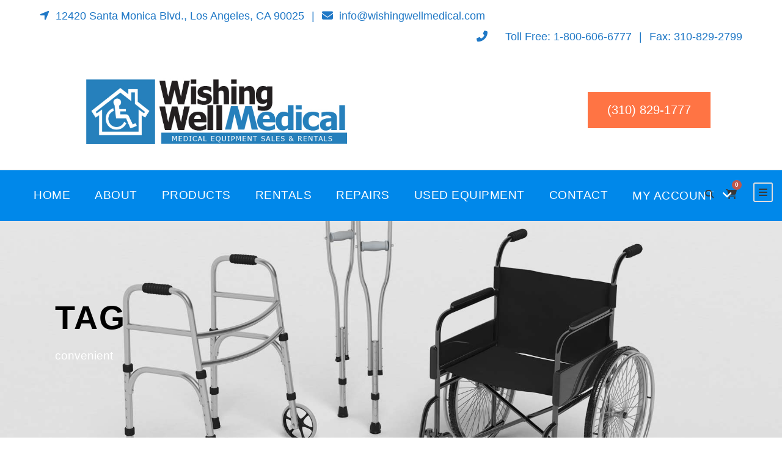

--- FILE ---
content_type: text/html; charset=UTF-8
request_url: http://www.wishingwellmedical.com/product-tag/convenient/
body_size: 10554
content:
<!DOCTYPE html>
<html dir="ltr" lang="en" class="no-js">
<head>
	<meta charset="UTF-8">
	<meta name="viewport" content="width=device-width, initial-scale=1">
	<link rel="profile" href="http://gmpg.org/xfn/11">
	<link rel="pingback" href="http://www.wishingwellmedical.com/xmlrpc.php">
	<title>convenient |</title>

		<!-- All in One SEO Pro 4.8.4.1 - aioseo.com -->
	<meta name="robots" content="max-image-preview:large" />
	<link rel="canonical" href="http://www.wishingwellmedical.com/product-tag/convenient/" />
	<meta name="generator" content="All in One SEO Pro (AIOSEO) 4.8.4.1" />
		<script type="application/ld+json" class="aioseo-schema">
			{"@context":"https:\/\/schema.org","@graph":[{"@type":"BreadcrumbList","@id":"http:\/\/www.wishingwellmedical.com\/product-tag\/convenient\/#breadcrumblist","itemListElement":[{"@type":"ListItem","@id":"http:\/\/www.wishingwellmedical.com#listItem","position":1,"name":"Home","item":"http:\/\/www.wishingwellmedical.com","nextItem":{"@type":"ListItem","@id":"http:\/\/www.wishingwellmedical.com\/shop\/#listItem","name":"Los Angeles Medical Supplies"}},{"@type":"ListItem","@id":"http:\/\/www.wishingwellmedical.com\/shop\/#listItem","position":2,"name":"Los Angeles Medical Supplies","item":"http:\/\/www.wishingwellmedical.com\/shop\/","nextItem":{"@type":"ListItem","@id":"http:\/\/www.wishingwellmedical.com\/product-tag\/convenient\/#listItem","name":"convenient"},"previousItem":{"@type":"ListItem","@id":"http:\/\/www.wishingwellmedical.com#listItem","name":"Home"}},{"@type":"ListItem","@id":"http:\/\/www.wishingwellmedical.com\/product-tag\/convenient\/#listItem","position":3,"name":"convenient","previousItem":{"@type":"ListItem","@id":"http:\/\/www.wishingwellmedical.com\/shop\/#listItem","name":"Los Angeles Medical Supplies"}}]},{"@type":"CollectionPage","@id":"http:\/\/www.wishingwellmedical.com\/product-tag\/convenient\/#collectionpage","url":"http:\/\/www.wishingwellmedical.com\/product-tag\/convenient\/","name":"convenient |","inLanguage":"en","isPartOf":{"@id":"http:\/\/www.wishingwellmedical.com\/#website"},"breadcrumb":{"@id":"http:\/\/www.wishingwellmedical.com\/product-tag\/convenient\/#breadcrumblist"}},{"@type":"Organization","@id":"http:\/\/www.wishingwellmedical.com\/#organization","name":"Wishing Well Products, Inc.","url":"http:\/\/www.wishingwellmedical.com\/","telephone":"+18006066777"},{"@type":"WebSite","@id":"http:\/\/www.wishingwellmedical.com\/#website","url":"http:\/\/www.wishingwellmedical.com\/","inLanguage":"en","publisher":{"@id":"http:\/\/www.wishingwellmedical.com\/#organization"}}]}
		</script>
		<!-- All in One SEO Pro -->

<link rel='dns-prefetch' href='//www.googletagmanager.com' />
<link rel='dns-prefetch' href='//fonts.googleapis.com' />
<link rel='dns-prefetch' href='//use.fontawesome.com' />
<link rel="alternate" type="application/rss+xml" title=" &raquo; Feed" href="http://www.wishingwellmedical.com/feed/" />
<link rel="alternate" type="application/rss+xml" title=" &raquo; Comments Feed" href="http://www.wishingwellmedical.com/comments/feed/" />
<link rel="alternate" type="application/rss+xml" title=" &raquo; convenient Tag Feed" href="http://www.wishingwellmedical.com/product-tag/convenient/feed/" />
<script type="text/javascript">
/* <![CDATA[ */
window._wpemojiSettings = {"baseUrl":"https:\/\/s.w.org\/images\/core\/emoji\/14.0.0\/72x72\/","ext":".png","svgUrl":"https:\/\/s.w.org\/images\/core\/emoji\/14.0.0\/svg\/","svgExt":".svg","source":{"concatemoji":"http:\/\/www.wishingwellmedical.com\/wp-includes\/js\/wp-emoji-release.min.js?ver=6.4.7"}};
/*! This file is auto-generated */
!function(i,n){var o,s,e;function c(e){try{var t={supportTests:e,timestamp:(new Date).valueOf()};sessionStorage.setItem(o,JSON.stringify(t))}catch(e){}}function p(e,t,n){e.clearRect(0,0,e.canvas.width,e.canvas.height),e.fillText(t,0,0);var t=new Uint32Array(e.getImageData(0,0,e.canvas.width,e.canvas.height).data),r=(e.clearRect(0,0,e.canvas.width,e.canvas.height),e.fillText(n,0,0),new Uint32Array(e.getImageData(0,0,e.canvas.width,e.canvas.height).data));return t.every(function(e,t){return e===r[t]})}function u(e,t,n){switch(t){case"flag":return n(e,"\ud83c\udff3\ufe0f\u200d\u26a7\ufe0f","\ud83c\udff3\ufe0f\u200b\u26a7\ufe0f")?!1:!n(e,"\ud83c\uddfa\ud83c\uddf3","\ud83c\uddfa\u200b\ud83c\uddf3")&&!n(e,"\ud83c\udff4\udb40\udc67\udb40\udc62\udb40\udc65\udb40\udc6e\udb40\udc67\udb40\udc7f","\ud83c\udff4\u200b\udb40\udc67\u200b\udb40\udc62\u200b\udb40\udc65\u200b\udb40\udc6e\u200b\udb40\udc67\u200b\udb40\udc7f");case"emoji":return!n(e,"\ud83e\udef1\ud83c\udffb\u200d\ud83e\udef2\ud83c\udfff","\ud83e\udef1\ud83c\udffb\u200b\ud83e\udef2\ud83c\udfff")}return!1}function f(e,t,n){var r="undefined"!=typeof WorkerGlobalScope&&self instanceof WorkerGlobalScope?new OffscreenCanvas(300,150):i.createElement("canvas"),a=r.getContext("2d",{willReadFrequently:!0}),o=(a.textBaseline="top",a.font="600 32px Arial",{});return e.forEach(function(e){o[e]=t(a,e,n)}),o}function t(e){var t=i.createElement("script");t.src=e,t.defer=!0,i.head.appendChild(t)}"undefined"!=typeof Promise&&(o="wpEmojiSettingsSupports",s=["flag","emoji"],n.supports={everything:!0,everythingExceptFlag:!0},e=new Promise(function(e){i.addEventListener("DOMContentLoaded",e,{once:!0})}),new Promise(function(t){var n=function(){try{var e=JSON.parse(sessionStorage.getItem(o));if("object"==typeof e&&"number"==typeof e.timestamp&&(new Date).valueOf()<e.timestamp+604800&&"object"==typeof e.supportTests)return e.supportTests}catch(e){}return null}();if(!n){if("undefined"!=typeof Worker&&"undefined"!=typeof OffscreenCanvas&&"undefined"!=typeof URL&&URL.createObjectURL&&"undefined"!=typeof Blob)try{var e="postMessage("+f.toString()+"("+[JSON.stringify(s),u.toString(),p.toString()].join(",")+"));",r=new Blob([e],{type:"text/javascript"}),a=new Worker(URL.createObjectURL(r),{name:"wpTestEmojiSupports"});return void(a.onmessage=function(e){c(n=e.data),a.terminate(),t(n)})}catch(e){}c(n=f(s,u,p))}t(n)}).then(function(e){for(var t in e)n.supports[t]=e[t],n.supports.everything=n.supports.everything&&n.supports[t],"flag"!==t&&(n.supports.everythingExceptFlag=n.supports.everythingExceptFlag&&n.supports[t]);n.supports.everythingExceptFlag=n.supports.everythingExceptFlag&&!n.supports.flag,n.DOMReady=!1,n.readyCallback=function(){n.DOMReady=!0}}).then(function(){return e}).then(function(){var e;n.supports.everything||(n.readyCallback(),(e=n.source||{}).concatemoji?t(e.concatemoji):e.wpemoji&&e.twemoji&&(t(e.twemoji),t(e.wpemoji)))}))}((window,document),window._wpemojiSettings);
/* ]]> */
</script>
<style id='wp-emoji-styles-inline-css' type='text/css'>

	img.wp-smiley, img.emoji {
		display: inline !important;
		border: none !important;
		box-shadow: none !important;
		height: 1em !important;
		width: 1em !important;
		margin: 0 0.07em !important;
		vertical-align: -0.1em !important;
		background: none !important;
		padding: 0 !important;
	}
</style>
<link rel='stylesheet' id='wp-block-library-css' href='http://www.wishingwellmedical.com/wp-includes/css/dist/block-library/style.min.css?ver=6.4.7' type='text/css' media='all' />
<style id='font-awesome-svg-styles-default-inline-css' type='text/css'>
.svg-inline--fa {
  display: inline-block;
  height: 1em;
  overflow: visible;
  vertical-align: -.125em;
}
</style>
<link rel='stylesheet' id='font-awesome-svg-styles-css' href='http://www.wishingwellmedical.com/wp-content/uploads/font-awesome/v6.4.0/css/svg-with-js.css' type='text/css' media='all' />
<style id='font-awesome-svg-styles-inline-css' type='text/css'>
   .wp-block-font-awesome-icon svg::before,
   .wp-rich-text-font-awesome-icon svg::before {content: unset;}
</style>
<style id='classic-theme-styles-inline-css' type='text/css'>
/*! This file is auto-generated */
.wp-block-button__link{color:#fff;background-color:#32373c;border-radius:9999px;box-shadow:none;text-decoration:none;padding:calc(.667em + 2px) calc(1.333em + 2px);font-size:1.125em}.wp-block-file__button{background:#32373c;color:#fff;text-decoration:none}
</style>
<style id='global-styles-inline-css' type='text/css'>
body{--wp--preset--color--black: #000000;--wp--preset--color--cyan-bluish-gray: #abb8c3;--wp--preset--color--white: #ffffff;--wp--preset--color--pale-pink: #f78da7;--wp--preset--color--vivid-red: #cf2e2e;--wp--preset--color--luminous-vivid-orange: #ff6900;--wp--preset--color--luminous-vivid-amber: #fcb900;--wp--preset--color--light-green-cyan: #7bdcb5;--wp--preset--color--vivid-green-cyan: #00d084;--wp--preset--color--pale-cyan-blue: #8ed1fc;--wp--preset--color--vivid-cyan-blue: #0693e3;--wp--preset--color--vivid-purple: #9b51e0;--wp--preset--gradient--vivid-cyan-blue-to-vivid-purple: linear-gradient(135deg,rgba(6,147,227,1) 0%,rgb(155,81,224) 100%);--wp--preset--gradient--light-green-cyan-to-vivid-green-cyan: linear-gradient(135deg,rgb(122,220,180) 0%,rgb(0,208,130) 100%);--wp--preset--gradient--luminous-vivid-amber-to-luminous-vivid-orange: linear-gradient(135deg,rgba(252,185,0,1) 0%,rgba(255,105,0,1) 100%);--wp--preset--gradient--luminous-vivid-orange-to-vivid-red: linear-gradient(135deg,rgba(255,105,0,1) 0%,rgb(207,46,46) 100%);--wp--preset--gradient--very-light-gray-to-cyan-bluish-gray: linear-gradient(135deg,rgb(238,238,238) 0%,rgb(169,184,195) 100%);--wp--preset--gradient--cool-to-warm-spectrum: linear-gradient(135deg,rgb(74,234,220) 0%,rgb(151,120,209) 20%,rgb(207,42,186) 40%,rgb(238,44,130) 60%,rgb(251,105,98) 80%,rgb(254,248,76) 100%);--wp--preset--gradient--blush-light-purple: linear-gradient(135deg,rgb(255,206,236) 0%,rgb(152,150,240) 100%);--wp--preset--gradient--blush-bordeaux: linear-gradient(135deg,rgb(254,205,165) 0%,rgb(254,45,45) 50%,rgb(107,0,62) 100%);--wp--preset--gradient--luminous-dusk: linear-gradient(135deg,rgb(255,203,112) 0%,rgb(199,81,192) 50%,rgb(65,88,208) 100%);--wp--preset--gradient--pale-ocean: linear-gradient(135deg,rgb(255,245,203) 0%,rgb(182,227,212) 50%,rgb(51,167,181) 100%);--wp--preset--gradient--electric-grass: linear-gradient(135deg,rgb(202,248,128) 0%,rgb(113,206,126) 100%);--wp--preset--gradient--midnight: linear-gradient(135deg,rgb(2,3,129) 0%,rgb(40,116,252) 100%);--wp--preset--font-size--small: 13px;--wp--preset--font-size--medium: 20px;--wp--preset--font-size--large: 36px;--wp--preset--font-size--x-large: 42px;--wp--preset--font-family--inter: "Inter", sans-serif;--wp--preset--font-family--cardo: Cardo;--wp--preset--spacing--20: 0.44rem;--wp--preset--spacing--30: 0.67rem;--wp--preset--spacing--40: 1rem;--wp--preset--spacing--50: 1.5rem;--wp--preset--spacing--60: 2.25rem;--wp--preset--spacing--70: 3.38rem;--wp--preset--spacing--80: 5.06rem;--wp--preset--shadow--natural: 6px 6px 9px rgba(0, 0, 0, 0.2);--wp--preset--shadow--deep: 12px 12px 50px rgba(0, 0, 0, 0.4);--wp--preset--shadow--sharp: 6px 6px 0px rgba(0, 0, 0, 0.2);--wp--preset--shadow--outlined: 6px 6px 0px -3px rgba(255, 255, 255, 1), 6px 6px rgba(0, 0, 0, 1);--wp--preset--shadow--crisp: 6px 6px 0px rgba(0, 0, 0, 1);}:where(.is-layout-flex){gap: 0.5em;}:where(.is-layout-grid){gap: 0.5em;}body .is-layout-flow > .alignleft{float: left;margin-inline-start: 0;margin-inline-end: 2em;}body .is-layout-flow > .alignright{float: right;margin-inline-start: 2em;margin-inline-end: 0;}body .is-layout-flow > .aligncenter{margin-left: auto !important;margin-right: auto !important;}body .is-layout-constrained > .alignleft{float: left;margin-inline-start: 0;margin-inline-end: 2em;}body .is-layout-constrained > .alignright{float: right;margin-inline-start: 2em;margin-inline-end: 0;}body .is-layout-constrained > .aligncenter{margin-left: auto !important;margin-right: auto !important;}body .is-layout-constrained > :where(:not(.alignleft):not(.alignright):not(.alignfull)){max-width: var(--wp--style--global--content-size);margin-left: auto !important;margin-right: auto !important;}body .is-layout-constrained > .alignwide{max-width: var(--wp--style--global--wide-size);}body .is-layout-flex{display: flex;}body .is-layout-flex{flex-wrap: wrap;align-items: center;}body .is-layout-flex > *{margin: 0;}body .is-layout-grid{display: grid;}body .is-layout-grid > *{margin: 0;}:where(.wp-block-columns.is-layout-flex){gap: 2em;}:where(.wp-block-columns.is-layout-grid){gap: 2em;}:where(.wp-block-post-template.is-layout-flex){gap: 1.25em;}:where(.wp-block-post-template.is-layout-grid){gap: 1.25em;}.has-black-color{color: var(--wp--preset--color--black) !important;}.has-cyan-bluish-gray-color{color: var(--wp--preset--color--cyan-bluish-gray) !important;}.has-white-color{color: var(--wp--preset--color--white) !important;}.has-pale-pink-color{color: var(--wp--preset--color--pale-pink) !important;}.has-vivid-red-color{color: var(--wp--preset--color--vivid-red) !important;}.has-luminous-vivid-orange-color{color: var(--wp--preset--color--luminous-vivid-orange) !important;}.has-luminous-vivid-amber-color{color: var(--wp--preset--color--luminous-vivid-amber) !important;}.has-light-green-cyan-color{color: var(--wp--preset--color--light-green-cyan) !important;}.has-vivid-green-cyan-color{color: var(--wp--preset--color--vivid-green-cyan) !important;}.has-pale-cyan-blue-color{color: var(--wp--preset--color--pale-cyan-blue) !important;}.has-vivid-cyan-blue-color{color: var(--wp--preset--color--vivid-cyan-blue) !important;}.has-vivid-purple-color{color: var(--wp--preset--color--vivid-purple) !important;}.has-black-background-color{background-color: var(--wp--preset--color--black) !important;}.has-cyan-bluish-gray-background-color{background-color: var(--wp--preset--color--cyan-bluish-gray) !important;}.has-white-background-color{background-color: var(--wp--preset--color--white) !important;}.has-pale-pink-background-color{background-color: var(--wp--preset--color--pale-pink) !important;}.has-vivid-red-background-color{background-color: var(--wp--preset--color--vivid-red) !important;}.has-luminous-vivid-orange-background-color{background-color: var(--wp--preset--color--luminous-vivid-orange) !important;}.has-luminous-vivid-amber-background-color{background-color: var(--wp--preset--color--luminous-vivid-amber) !important;}.has-light-green-cyan-background-color{background-color: var(--wp--preset--color--light-green-cyan) !important;}.has-vivid-green-cyan-background-color{background-color: var(--wp--preset--color--vivid-green-cyan) !important;}.has-pale-cyan-blue-background-color{background-color: var(--wp--preset--color--pale-cyan-blue) !important;}.has-vivid-cyan-blue-background-color{background-color: var(--wp--preset--color--vivid-cyan-blue) !important;}.has-vivid-purple-background-color{background-color: var(--wp--preset--color--vivid-purple) !important;}.has-black-border-color{border-color: var(--wp--preset--color--black) !important;}.has-cyan-bluish-gray-border-color{border-color: var(--wp--preset--color--cyan-bluish-gray) !important;}.has-white-border-color{border-color: var(--wp--preset--color--white) !important;}.has-pale-pink-border-color{border-color: var(--wp--preset--color--pale-pink) !important;}.has-vivid-red-border-color{border-color: var(--wp--preset--color--vivid-red) !important;}.has-luminous-vivid-orange-border-color{border-color: var(--wp--preset--color--luminous-vivid-orange) !important;}.has-luminous-vivid-amber-border-color{border-color: var(--wp--preset--color--luminous-vivid-amber) !important;}.has-light-green-cyan-border-color{border-color: var(--wp--preset--color--light-green-cyan) !important;}.has-vivid-green-cyan-border-color{border-color: var(--wp--preset--color--vivid-green-cyan) !important;}.has-pale-cyan-blue-border-color{border-color: var(--wp--preset--color--pale-cyan-blue) !important;}.has-vivid-cyan-blue-border-color{border-color: var(--wp--preset--color--vivid-cyan-blue) !important;}.has-vivid-purple-border-color{border-color: var(--wp--preset--color--vivid-purple) !important;}.has-vivid-cyan-blue-to-vivid-purple-gradient-background{background: var(--wp--preset--gradient--vivid-cyan-blue-to-vivid-purple) !important;}.has-light-green-cyan-to-vivid-green-cyan-gradient-background{background: var(--wp--preset--gradient--light-green-cyan-to-vivid-green-cyan) !important;}.has-luminous-vivid-amber-to-luminous-vivid-orange-gradient-background{background: var(--wp--preset--gradient--luminous-vivid-amber-to-luminous-vivid-orange) !important;}.has-luminous-vivid-orange-to-vivid-red-gradient-background{background: var(--wp--preset--gradient--luminous-vivid-orange-to-vivid-red) !important;}.has-very-light-gray-to-cyan-bluish-gray-gradient-background{background: var(--wp--preset--gradient--very-light-gray-to-cyan-bluish-gray) !important;}.has-cool-to-warm-spectrum-gradient-background{background: var(--wp--preset--gradient--cool-to-warm-spectrum) !important;}.has-blush-light-purple-gradient-background{background: var(--wp--preset--gradient--blush-light-purple) !important;}.has-blush-bordeaux-gradient-background{background: var(--wp--preset--gradient--blush-bordeaux) !important;}.has-luminous-dusk-gradient-background{background: var(--wp--preset--gradient--luminous-dusk) !important;}.has-pale-ocean-gradient-background{background: var(--wp--preset--gradient--pale-ocean) !important;}.has-electric-grass-gradient-background{background: var(--wp--preset--gradient--electric-grass) !important;}.has-midnight-gradient-background{background: var(--wp--preset--gradient--midnight) !important;}.has-small-font-size{font-size: var(--wp--preset--font-size--small) !important;}.has-medium-font-size{font-size: var(--wp--preset--font-size--medium) !important;}.has-large-font-size{font-size: var(--wp--preset--font-size--large) !important;}.has-x-large-font-size{font-size: var(--wp--preset--font-size--x-large) !important;}
.wp-block-navigation a:where(:not(.wp-element-button)){color: inherit;}
:where(.wp-block-post-template.is-layout-flex){gap: 1.25em;}:where(.wp-block-post-template.is-layout-grid){gap: 1.25em;}
:where(.wp-block-columns.is-layout-flex){gap: 2em;}:where(.wp-block-columns.is-layout-grid){gap: 2em;}
.wp-block-pullquote{font-size: 1.5em;line-height: 1.6;}
</style>
<link rel='stylesheet' id='gdlr-core-google-font-css' href='https://fonts.googleapis.com/css?family=Oswald%3A200%2C300%2Cregular%2C500%2C600%2C700%7COpen+Sans%3A300%2Cregular%2C500%2C600%2C700%2C800%2C300italic%2Citalic%2C500italic%2C600italic%2C700italic%2C800italic%7CSource+Sans+Pro%3A200%2C200italic%2C300%2C300italic%2Cregular%2Citalic%2C600%2C600italic%2C700%2C700italic%2C900%2C900italic&#038;subset=cyrillic%2Ccyrillic-ext%2Clatin%2Clatin-ext%2Cvietnamese%2Cgreek%2Cgreek-ext%2Chebrew&#038;display=optional&#038;ver=6.4.7' type='text/css' media='all' />
<link rel='stylesheet' id='font-awesome-css' href='http://www.wishingwellmedical.com/wp-content/plugins/goodlayers-core/plugins/fontawesome/font-awesome.css?ver=6.4.7' type='text/css' media='all' />
<link rel='stylesheet' id='elegant-font-css' href='http://www.wishingwellmedical.com/wp-content/plugins/goodlayers-core/plugins/elegant/elegant-font.css?ver=6.4.7' type='text/css' media='all' />
<link rel='stylesheet' id='gdlr-core-plugin-css' href='http://www.wishingwellmedical.com/wp-content/plugins/goodlayers-core/plugins/style.css?ver=1690931272' type='text/css' media='all' />
<link rel='stylesheet' id='gdlr-core-page-builder-css' href='http://www.wishingwellmedical.com/wp-content/plugins/goodlayers-core/include/css/page-builder.css?ver=6.4.7' type='text/css' media='all' />
<link rel='stylesheet' id='woocommerce-layout-css' href='http://www.wishingwellmedical.com/wp-content/plugins/woocommerce/assets/css/woocommerce-layout.css?ver=9.1.2' type='text/css' media='all' />
<link rel='stylesheet' id='woocommerce-smallscreen-css' href='http://www.wishingwellmedical.com/wp-content/plugins/woocommerce/assets/css/woocommerce-smallscreen.css?ver=9.1.2' type='text/css' media='only screen and (max-width: 768px)' />
<link rel='stylesheet' id='woocommerce-general-css' href='http://www.wishingwellmedical.com/wp-content/plugins/woocommerce/assets/css/woocommerce.css?ver=9.1.2' type='text/css' media='all' />
<style id='woocommerce-inline-inline-css' type='text/css'>
.woocommerce form .form-row .required { visibility: visible; }
</style>
<link rel='stylesheet' id='font-awesome-official-css' href='https://use.fontawesome.com/releases/v6.4.0/css/all.css' type='text/css' media='all' integrity="sha384-iw3OoTErCYJJB9mCa8LNS2hbsQ7M3C0EpIsO/H5+EGAkPGc6rk+V8i04oW/K5xq0" crossorigin="anonymous" />
<link rel='stylesheet' id='sv-wc-payment-gateway-payment-form-v5_11_9-css' href='http://www.wishingwellmedical.com/wp-content/plugins/woocommerce-gateway-authorize-net-cim/vendor/skyverge/wc-plugin-framework/woocommerce/payment-gateway/assets/css/frontend/sv-wc-payment-gateway-payment-form.min.css?ver=5.11.9' type='text/css' media='all' />
<link rel='stylesheet' id='infinite-style-core-css' href='http://www.wishingwellmedical.com/wp-content/themes/infinite/css/style-core.css?ver=6.4.7' type='text/css' media='all' />
<link rel='stylesheet' id='infinite-custom-style-css' href='http://www.wishingwellmedical.com/wp-content/uploads/gdlr-style-custom.css?1690931272&#038;ver=6.4.7' type='text/css' media='all' />
<link rel='stylesheet' id='infinite-mmenu-css' href='http://www.wishingwellmedical.com/wp-content/themes/infinite/css/mmenu.css?ver=6.4.7' type='text/css' media='all' />
<link rel='stylesheet' id='font-awesome-official-v4shim-css' href='https://use.fontawesome.com/releases/v6.4.0/css/v4-shims.css' type='text/css' media='all' integrity="sha384-TjXU13dTMPo+5ZlOUI1IGXvpmajjoetPqbUJqTx+uZ1bGwylKHNEItuVe/mg/H6l" crossorigin="anonymous" />
<script type="text/javascript" src="http://www.wishingwellmedical.com/wp-includes/js/jquery/jquery.min.js?ver=3.7.1" id="jquery-core-js"></script>
<script type="text/javascript" src="http://www.wishingwellmedical.com/wp-includes/js/jquery/jquery-migrate.min.js?ver=3.4.1" id="jquery-migrate-js"></script>
<script type="text/javascript" src="http://www.wishingwellmedical.com/wp-content/plugins/woocommerce/assets/js/jquery-blockui/jquery.blockUI.min.js?ver=2.7.0-wc.9.1.2" id="jquery-blockui-js" defer="defer" data-wp-strategy="defer"></script>
<script type="text/javascript" src="http://www.wishingwellmedical.com/wp-content/plugins/woocommerce/assets/js/js-cookie/js.cookie.min.js?ver=2.1.4-wc.9.1.2" id="js-cookie-js" defer="defer" data-wp-strategy="defer"></script>
<script type="text/javascript" id="woocommerce-js-extra">
/* <![CDATA[ */
var woocommerce_params = {"ajax_url":"\/wp-admin\/admin-ajax.php","wc_ajax_url":"\/?wc-ajax=%%endpoint%%"};
/* ]]> */
</script>
<script type="text/javascript" src="http://www.wishingwellmedical.com/wp-content/plugins/woocommerce/assets/js/frontend/woocommerce.min.js?ver=9.1.2" id="woocommerce-js" defer="defer" data-wp-strategy="defer"></script>
<!--[if lt IE 9]>
<script type="text/javascript" src="http://www.wishingwellmedical.com/wp-content/themes/infinite/js/html5.js?ver=6.4.7" id="infinite-html5js-js"></script>
<![endif]-->

<!-- Google tag (gtag.js) snippet added by Site Kit -->
<!-- Google Analytics snippet added by Site Kit -->
<script type="text/javascript" src="https://www.googletagmanager.com/gtag/js?id=GT-PJSBDQN" id="google_gtagjs-js" async></script>
<script type="text/javascript" id="google_gtagjs-js-after">
/* <![CDATA[ */
window.dataLayer = window.dataLayer || [];function gtag(){dataLayer.push(arguments);}
gtag("set","linker",{"domains":["www.wishingwellmedical.com"]});
gtag("js", new Date());
gtag("set", "developer_id.dZTNiMT", true);
gtag("config", "GT-PJSBDQN");
/* ]]> */
</script>
<link rel="https://api.w.org/" href="http://www.wishingwellmedical.com/wp-json/" /><link rel="alternate" type="application/json" href="http://www.wishingwellmedical.com/wp-json/wp/v2/product_tag/326" /><link rel="EditURI" type="application/rsd+xml" title="RSD" href="http://www.wishingwellmedical.com/xmlrpc.php?rsd" />
<meta name="generator" content="WordPress 6.4.7" />
<meta name="generator" content="WooCommerce 9.1.2" />
<meta name="generator" content="Site Kit by Google 1.165.0" />	<noscript><style>.woocommerce-product-gallery{ opacity: 1 !important; }</style></noscript>
	<meta name="google-site-verification" content="i2OZcrUGTCOD0zfLgF2q_HOT7_8OhUZMUHI8WgPiSeg"><style id='wp-fonts-local' type='text/css'>
@font-face{font-family:Inter;font-style:normal;font-weight:300 900;font-display:fallback;src:url('http://www.wishingwellmedical.com/wp-content/plugins/woocommerce/assets/fonts/Inter-VariableFont_slnt,wght.woff2') format('woff2');font-stretch:normal;}
@font-face{font-family:Cardo;font-style:normal;font-weight:400;font-display:fallback;src:url('http://www.wishingwellmedical.com/wp-content/plugins/woocommerce/assets/fonts/cardo_normal_400.woff2') format('woff2');}
</style>
<link rel="icon" href="http://www.wishingwellmedical.com/wp-content/uploads/2016/09/House-Logo-Solo-New-Light11-23-2013-150x150.png" sizes="32x32" />
<link rel="icon" href="http://www.wishingwellmedical.com/wp-content/uploads/2016/09/House-Logo-Solo-New-Light11-23-2013-200x180.png" sizes="192x192" />
<link rel="apple-touch-icon" href="http://www.wishingwellmedical.com/wp-content/uploads/2016/09/House-Logo-Solo-New-Light11-23-2013-200x180.png" />
<meta name="msapplication-TileImage" content="http://www.wishingwellmedical.com/wp-content/uploads/2016/09/House-Logo-Solo-New-Light11-23-2013.png" />
<!-- Global site tag (gtag.js) - Google Analytics -->
<script async src="https://www.googletagmanager.com/gtag/js?id=UA-160059831-1"></script>
<script>
window.dataLayer = window.dataLayer || [];
function gtag(){dataLayer.push(arguments);}
gtag('js', new Date());

gtag('config', 'UA-160059831-1');
</script>		<style type="text/css" id="wp-custom-css">
			body#error-page {
    width: 100% !important;
    max-width: 100% !important;
    margin: 0!important;
}
		</style>
		</head>

<body class="archive tax-product_tag term-convenient term-326 theme-infinite gdlr-core-body woocommerce woocommerce-page woocommerce-no-js infinite-body infinite-body-front infinite-full  infinite-with-sticky-navigation  infinite-blockquote-style-1 gdlr-core-link-to-lightbox" data-home-url="http://www.wishingwellmedical.com/" >
<div class="infinite-mobile-header-wrap" ><div class="infinite-mobile-header infinite-header-background infinite-style-slide infinite-sticky-mobile-navigation infinite-with-shadow " id="infinite-mobile-header" ><div class="infinite-mobile-header-container infinite-container clearfix" ><div class="infinite-logo  infinite-item-pdlr"><div class="infinite-logo-inner"><a class="" href="http://www.wishingwellmedical.com/" ><img src="http://www.wishingwellmedical.com/wp-content/uploads/2013/12/WW-Logo-New-light.jpg" alt="Los Angeles Medical Supplies" width="640" height="184" title="Wishing Well Medical Supplies" /></a></div></div><div class="infinite-mobile-menu-right" ><div class="infinite-main-menu-search" id="infinite-mobile-top-search" ><i class="fa fa-search" ></i></div><div class="infinite-top-search-wrap" >
	<div class="infinite-top-search-close" ></div>

	<div class="infinite-top-search-row" >
		<div class="infinite-top-search-cell" >
			<form role="search" method="get" class="search-form" action="http://www.wishingwellmedical.com/">
	<input type="text" class="search-field infinite-title-font" placeholder="Search..." value="" name="s">
	<div class="infinite-top-search-submit"><i class="fa fa-search" ></i></div>
	<input type="submit" class="search-submit" value="Search">
	<div class="infinite-top-search-close"><i class="icon_close" ></i></div>
	</form>
		</div>
	</div>

</div>
<div class="infinite-main-menu-cart" id="infinite-mobile-menu-cart" ><i class="fa fa-shopping-cart" data-infinite-lb="top-bar" ></i><span class="infinite-top-cart-count" >0</span><div class="infinite-lightbox-content-wrap infinite-top-cart-content-wrap" data-infinite-lb-id="top-bar" ><i class="icon_close infinite-lightbox-close" ></i><div class="infinite-top-cart-title" >You have <span class="infinite-highlight" >0 items</span> in your cart</div><div class="infinite-top-cart-item-wrap" ><div class="infinite-top-cart-item-divider" ></div><div class="infinite-top-cart-button-wrap infinite-center-align" ><a class="infinite-top-cart-button-2 infinite-button" href="http://www.wishingwellmedical.com/shop/" >Go To Shopping</a></div></div></div></div><div class="infinite-mobile-menu" ><a class="infinite-mm-menu-button infinite-mobile-menu-button infinite-mobile-button-hamburger-with-border" href="#infinite-mobile-menu" ><i class="fa fa-bars" ></i></a><div class="infinite-mm-menu-wrap infinite-navigation-font" id="infinite-mobile-menu" data-slide="right" ><ul id="menu-main-navigation-new" class="m-menu"><li class="menu-item menu-item-type-post_type menu-item-object-page menu-item-home menu-item-7782"><a href="http://www.wishingwellmedical.com/">Home</a></li>
<li class="menu-item menu-item-type-post_type menu-item-object-page menu-item-7783"><a href="http://www.wishingwellmedical.com/medical-supply-store-history/">About</a></li>
<li class="menu-item menu-item-type-post_type menu-item-object-page menu-item-9148"><a href="http://www.wishingwellmedical.com/shop/">Products</a></li>
<li class="menu-item menu-item-type-post_type menu-item-object-page menu-item-7785"><a href="http://www.wishingwellmedical.com/medical-equipment-rentals/">Rentals</a></li>
<li class="menu-item menu-item-type-post_type menu-item-object-page menu-item-8948"><a href="http://www.wishingwellmedical.com/medical-equipment-repairs-los-angeles/">Repairs</a></li>
<li class="menu-item menu-item-type-post_type menu-item-object-page menu-item-7786"><a href="http://www.wishingwellmedical.com/used-medical-equipment-los-angeles/">Used Equipment</a></li>
<li class="menu-item menu-item-type-post_type menu-item-object-page menu-item-7787"><a href="http://www.wishingwellmedical.com/contact-us/">Contact</a></li>
<li class="menu-item menu-item-type-post_type menu-item-object-page menu-item-has-children menu-item-7788"><a href="https://www.wishingwellmedical.com/my-account/">My Account</a>
<ul class="sub-menu">
	<li class="menu-item menu-item-type-post_type menu-item-object-page menu-item-85334"><a href="http://www.wishingwellmedical.com/cart/">Cart</a></li>
	<li class="menu-item menu-item-type-post_type menu-item-object-page menu-item-85333"><a href="https://www.wishingwellmedical.com/checkout/">Checkout</a></li>
</ul>
</li>
</ul></div></div></div></div></div></div><div class="infinite-body-outer-wrapper ">
		<div class="infinite-body-wrapper clearfix  infinite-with-frame">
	<div class="infinite-top-bar " ><div class="infinite-top-bar-background" ></div><div class="infinite-top-bar-container infinite-top-bar-full " ><div class="infinite-top-bar-container-inner clearfix" ><div class="infinite-top-bar-left infinite-item-pdlr"><div class="infinite-top-bar-left-text"><div style="font-size:18px;"> <i class="fas fa-location-arrow" style="margin-right:10px"></i>12420 Santa Monica Blvd., Los Angeles, CA 90025  <span style="margin: 0px 7px 0px 7px"> | </span> <i class="fas fa-envelope" style="margin-right:10px"></i>info@wishingwellmedical.com </div></div></div><div class="infinite-top-bar-right infinite-item-pdlr"><div class="infinite-top-bar-right-text"><div style="font-size:18px;"><i class="fas fa-phone-alt" style="margin-right:10px"></i><span style="margin: 0px 7px 0px 7px">  </span> Toll Free: 1-800-606-6777 <span style="margin: 0px 7px 0px 7px"> | </span> Fax: 310-829-2799 </div></div></div></div></div></div>	
<header class="infinite-header-wrap infinite-header-style-bar infinite-header-background  infinite-style-left" >
	<div class="infinite-header-container clearfix  infinite-header-full">
		<div class="infinite-header-container-inner">
		<div class="infinite-logo  infinite-item-pdlr"><div class="infinite-logo-inner"><a class="" href="http://www.wishingwellmedical.com/" ><img src="http://www.wishingwellmedical.com/wp-content/uploads/2013/12/WW-Logo-New-light.jpg" alt="Los Angeles Medical Supplies" width="640" height="184" title="Wishing Well Medical Supplies" /></a></div></div><div class="infinite-logo-right-text infinite-item-pdlr" ><p><a href="tel:310-829-1777"><button class="buttonTop">(310) 829-1777</button> </a></p>
</div>		</div>
	</div>
</header><!-- header -->
<div class="infinite-navigation-bar-wrap  infinite-style-solid infinite-sticky-navigation infinite-sticky-navigation-height infinite-style-center  infinite-style-fixed" >
	<div class="infinite-navigation-background" ></div>
	<div class="infinite-navigation-container clearfix  infinite-header-full">
				<div class="infinite-navigation infinite-item-pdlr clearfix infinite-navigation-submenu-indicator " >
		<div class="infinite-main-menu" id="infinite-main-menu" ><ul id="menu-main-navigation-new-1" class="sf-menu"><li  class="menu-item menu-item-type-post_type menu-item-object-page menu-item-home menu-item-7782 infinite-normal-menu"><a href="http://www.wishingwellmedical.com/">Home</a></li>
<li  class="menu-item menu-item-type-post_type menu-item-object-page menu-item-7783 infinite-normal-menu"><a href="http://www.wishingwellmedical.com/medical-supply-store-history/">About</a></li>
<li  class="menu-item menu-item-type-post_type menu-item-object-page menu-item-9148 infinite-normal-menu"><a href="http://www.wishingwellmedical.com/shop/">Products</a></li>
<li  class="menu-item menu-item-type-post_type menu-item-object-page menu-item-7785 infinite-normal-menu"><a href="http://www.wishingwellmedical.com/medical-equipment-rentals/">Rentals</a></li>
<li  class="menu-item menu-item-type-post_type menu-item-object-page menu-item-8948 infinite-normal-menu"><a href="http://www.wishingwellmedical.com/medical-equipment-repairs-los-angeles/">Repairs</a></li>
<li  class="menu-item menu-item-type-post_type menu-item-object-page menu-item-7786 infinite-normal-menu"><a href="http://www.wishingwellmedical.com/used-medical-equipment-los-angeles/">Used Equipment</a></li>
<li  class="menu-item menu-item-type-post_type menu-item-object-page menu-item-7787 infinite-normal-menu"><a href="http://www.wishingwellmedical.com/contact-us/">Contact</a></li>
<li  class="menu-item menu-item-type-post_type menu-item-object-page menu-item-has-children menu-item-7788 infinite-normal-menu"><a href="https://www.wishingwellmedical.com/my-account/" class="sf-with-ul-pre">My Account</a>
<ul class="sub-menu">
	<li  class="menu-item menu-item-type-post_type menu-item-object-page menu-item-85334" data-size="60"><a href="http://www.wishingwellmedical.com/cart/">Cart</a></li>
	<li  class="menu-item menu-item-type-post_type menu-item-object-page menu-item-85333" data-size="60"><a href="https://www.wishingwellmedical.com/checkout/">Checkout</a></li>
</ul>
</li>
</ul></div><div class="infinite-main-menu-right-wrap clearfix  infinite-item-mglr infinite-navigation-top" ><div class="infinite-main-menu-search" id="infinite-top-search" ><i class="fa fa-search" ></i></div><div class="infinite-top-search-wrap" >
	<div class="infinite-top-search-close" ></div>

	<div class="infinite-top-search-row" >
		<div class="infinite-top-search-cell" >
			<form role="search" method="get" class="search-form" action="http://www.wishingwellmedical.com/">
	<input type="text" class="search-field infinite-title-font" placeholder="Search..." value="" name="s">
	<div class="infinite-top-search-submit"><i class="fa fa-search" ></i></div>
	<input type="submit" class="search-submit" value="Search">
	<div class="infinite-top-search-close"><i class="icon_close" ></i></div>
	</form>
		</div>
	</div>

</div>
<div class="infinite-main-menu-cart" id="infinite-main-menu-cart" ><i class="fa fa-shopping-cart" data-infinite-lb="top-bar" ></i><span class="infinite-top-cart-count" >0</span><div class="infinite-lightbox-content-wrap infinite-top-cart-content-wrap" data-infinite-lb-id="top-bar" ><i class="icon_close infinite-lightbox-close" ></i><div class="infinite-top-cart-title" >You have <span class="infinite-highlight" >0 items</span> in your cart</div><div class="infinite-top-cart-item-wrap" ><div class="infinite-top-cart-item-divider" ></div><div class="infinite-top-cart-button-wrap infinite-center-align" ><a class="infinite-top-cart-button-2 infinite-button" href="http://www.wishingwellmedical.com/shop/" >Go To Shopping</a></div></div></div></div><div class="infinite-main-menu-right" ><a class="infinite-mm-menu-button infinite-right-menu-button infinite-top-menu-button infinite-mobile-button-hamburger-with-border" href="#infinite-right-menu" ><i class="fa fa-bars" ></i></a><div class="infinite-mm-menu-wrap infinite-navigation-font" id="infinite-right-menu" data-slide="right" ><ul id="menu-main-navigation-new-2" class="m-menu"><li class="menu-item menu-item-type-post_type menu-item-object-page menu-item-home menu-item-7782"><a href="http://www.wishingwellmedical.com/">Home</a></li>
<li class="menu-item menu-item-type-post_type menu-item-object-page menu-item-7783"><a href="http://www.wishingwellmedical.com/medical-supply-store-history/">About</a></li>
<li class="menu-item menu-item-type-post_type menu-item-object-page menu-item-9148"><a href="http://www.wishingwellmedical.com/shop/">Products</a></li>
<li class="menu-item menu-item-type-post_type menu-item-object-page menu-item-7785"><a href="http://www.wishingwellmedical.com/medical-equipment-rentals/">Rentals</a></li>
<li class="menu-item menu-item-type-post_type menu-item-object-page menu-item-8948"><a href="http://www.wishingwellmedical.com/medical-equipment-repairs-los-angeles/">Repairs</a></li>
<li class="menu-item menu-item-type-post_type menu-item-object-page menu-item-7786"><a href="http://www.wishingwellmedical.com/used-medical-equipment-los-angeles/">Used Equipment</a></li>
<li class="menu-item menu-item-type-post_type menu-item-object-page menu-item-7787"><a href="http://www.wishingwellmedical.com/contact-us/">Contact</a></li>
<li class="menu-item menu-item-type-post_type menu-item-object-page menu-item-has-children menu-item-7788"><a href="https://www.wishingwellmedical.com/my-account/">My Account</a>
<ul class="sub-menu">
	<li class="menu-item menu-item-type-post_type menu-item-object-page menu-item-85334"><a href="http://www.wishingwellmedical.com/cart/">Cart</a></li>
	<li class="menu-item menu-item-type-post_type menu-item-object-page menu-item-85333"><a href="https://www.wishingwellmedical.com/checkout/">Checkout</a></li>
</ul>
</li>
</ul></div></div></div>		</div><!-- infinite-navigation -->

	</div><!-- infinite-header-container -->
</div><!-- infinite-navigation-bar-wrap --><div class="infinite-page-title-wrap  infinite-style-medium infinite-left-align" ><div class="infinite-header-transparent-substitute" ></div><div class="infinite-page-title-overlay"  ></div><div class="infinite-page-title-container infinite-container" ><div class="infinite-page-title-content infinite-item-pdlr"  ><h3 class="infinite-page-title"  >Tag</h3><div class="infinite-page-caption"  >convenient</div></div></div></div>	<div class="infinite-page-wrapper" id="infinite-page-wrapper" ><div class="infinite-content-container infinite-container"><div class=" infinite-sidebar-wrap clearfix infinite-line-height-0 infinite-sidebar-style-right" ><div class=" infinite-sidebar-center infinite-column-40 infinite-line-height" ><div class="infinite-content-area" ><div class="woocommerce gdlr-core-product-item gdlr-core-item-pdb clearfix  gdlr-core-product-style-grid"  ><div class="gdlr-core-product-item-holder gdlr-core-js-2 clearfix" data-layout="fitrows" ><div class="products columns-4">
<div class="gdlr-core-item-list  gdlr-core-item-pdlr gdlr-core-column-15 gdlr-core-column-first" ><div class="gdlr-core-product-grid" ><div class="gdlr-core-product-thumbnail gdlr-core-media-image  gdlr-core-zoom-on-hover"  ><img src="http://www.wishingwellmedical.com/wp-content/uploads/2013/06/walker-tray.jpg" alt="Walker Tray | Los Angeles" width="484" height="355" title="Walker Tray | Los Angeles" /><div class="gdlr-core-product-thumbnail-info" ><a href="http://www.wishingwellmedical.com/product/walker-tray/" class="gdlr-core-product-view-detail" ><i class="fa fa-eye" ></i><span>View Details</span></a><center>Available Online Soon</center><span id="woocommerce_loop_add_to_cart_link_describedby_7836" class="screen-reader-text">
	</span>
</div></div><div class="gdlr-core-product-grid-content-wrap"><div class="gdlr-core-product-grid-content"><h3 class="gdlr-core-product-title gdlr-core-skin-title"  ><a href="http://www.wishingwellmedical.com/product/walker-tray/"  >Walker Tray</a></h3><div class="gdlr-core-product-price gdlr-core-title-font"></div></div></div></div></div></div>
</div></div></div></div><div class=" infinite-sidebar-right infinite-column-20 infinite-line-height infinite-line-height" ><div class="infinite-sidebar-area infinite-item-pdlr" ><div id="search-7" class="widget widget_search infinite-widget"><h3 class="infinite-widget-title"><span class="infinite-widget-head-text">Search</span><span class="infinite-widget-head-divider"></span></h3><span class="clear"></span><form role="search" method="get" class="search-form" action="http://www.wishingwellmedical.com/">
    <input type="search" class="search-field" placeholder="Search..." value="" name="s" />
    <input type="submit" class="search-submit" value="Search" />
</form>	
</div><div id="search-6" class="widget widget_search infinite-widget"><h3 class="infinite-widget-title"><span class="infinite-widget-head-text">Search for a Product</span><span class="infinite-widget-head-divider"></span></h3><span class="clear"></span><form role="search" method="get" class="search-form" action="http://www.wishingwellmedical.com/">
    <input type="search" class="search-field" placeholder="Search..." value="" name="s" />
    <input type="submit" class="search-submit" value="Search" />
</form>	
</div><div id="nav_menu-3" class="widget widget_nav_menu infinite-widget"><h3 class="infinite-widget-title"><span class="infinite-widget-head-text">Medical Equipment</span><span class="infinite-widget-head-divider"></span></h3><span class="clear"></span><div class="menu-products-menu-container"><ul id="menu-products-menu" class="menu"><li class="menu-item menu-item-type-post_type menu-item-object-page menu-item-660"><a href="http://www.wishingwellmedical.com/medical-supplies-los-angeles/lift-chairs-recliners/">Lift Chairs | Recliners</a></li>
<li class="menu-item menu-item-type-post_type menu-item-object-page menu-item-658"><a href="http://www.wishingwellmedical.com/medical-supplies-los-angeles/beds/">Hospital Beds/ Adjustable Beds</a></li>
<li class="menu-item menu-item-type-post_type menu-item-object-page menu-item-990"><a href="http://www.wishingwellmedical.com/medical-supplies-los-angeles/bathroom-safety/">Bathroom Safety</a></li>
<li class="menu-item menu-item-type-post_type menu-item-object-page menu-item-1065"><a href="http://www.wishingwellmedical.com/medical-supplies-los-angeles/wheelchairs-mobility-scooters/">Wheelchairs  &#038; Scooters</a></li>
<li class="menu-item menu-item-type-post_type menu-item-object-page menu-item-656"><a href="http://www.wishingwellmedical.com/medical-supplies-los-angeles/ambulatory-walking-aids/">Ambulatory |  Walking Aids</a></li>
<li class="menu-item menu-item-type-post_type menu-item-object-page menu-item-1033"><a href="http://www.wishingwellmedical.com/medical-supplies-los-angeles/oxygen-therapy-respiratory-care/">Oxygen Therapy  | Respiratory</a></li>
<li class="menu-item menu-item-type-post_type menu-item-object-page menu-item-666"><a href="http://www.wishingwellmedical.com/medical-supplies-los-angeles/wheelchair-ramps-portable/">Ramps</a></li>
<li class="menu-item menu-item-type-post_type menu-item-object-page menu-item-1197"><a href="http://www.wishingwellmedical.com/medical-supplies-los-angeles/incontinence/">Incontinence</a></li>
<li class="menu-item menu-item-type-post_type menu-item-object-page menu-item-657"><a href="http://www.wishingwellmedical.com/medical-supplies-los-angeles/compression-socks-hosiery/">Compression Hosiery</a></li>
<li class="menu-item menu-item-type-post_type menu-item-object-page menu-item-775"><a href="http://www.wishingwellmedical.com/?page_id=751">Stairlifts</a></li>
</ul></div></div><div id="text-3" class="widget widget_text infinite-widget"><h3 class="infinite-widget-title"><span class="infinite-widget-head-text">DIRECTIONS</span><span class="infinite-widget-head-divider"></span></h3><span class="clear"></span>			<div class="textwidget"><p><div style="font-size:18px;">
<strong>Wishing Well Medical</strong>
<br />
12420 Santa Monica Blvd.
<br />
Santa Monica, CA 90404 
</div>
<div style="font-size:12px;">
1/2 Block from Centinela Ave.
</div></p>
<p><iframe src="https://www.google.com/maps/embed?pb=!1m18!1m12!1m3!1d3306.506516985972!2d-118.47909308517936!3d34.03087592630403!2m3!1f0!2f0!3f0!3m2!1i1024!2i768!4f13.1!3m3!1m2!1s0x80c2bb483a77c207%3A0x5c82128fd9919142!2s12420+Santa+Monica+Blvd%2C+Santa+Monica%2C+CA+90404!5e0!3m2!1sen!2sus!4v1475533918710" width="100%" frameborder="0" style="border:0" allowfullscreen></iframe></p>
</div>
		</div></div></div></div></div></div><footer><div class="infinite-copyright-wrapper" ><div class="infinite-copyright-container infinite-container"><div class="infinite-copyright-text infinite-item-pdlr"><div style="font-weight:300; margin:5px; font-size:16px;">
<a href="https://www.wishingwellmedicalsupply.com/my-account/">My Account</a><a> | <a/>
<a href="https://www.wishingwellmedicalsupply.com/privacy-policy/">Privacy Policy</a><a> | <a/>
<a href="https://www.wishingwellmedicalsupply.com/return-policy/">Return Policy</a><a> | <a/>
<a href="https://www.wishingwellmedicalsupply.com/medical-supply-store-history/">About Us</a><a> | <a/>
<a href="https://www.wishingwellmedicalsupply.com/contact-us/">Contact Us</a>
</div>

<p  style="font-weight:300;font-size:12px; margin:5px;"> <strong>© 2020  Wishing Well Medical Supplies  | Wishing Well Products  | All rights Reserved</strong></p>

</div></div></div></footer></div></div><a href="#infinite-top-anchor" class="infinite-footer-back-to-top-button" id="infinite-footer-back-to-top-button"><i class="fa fa-angle-up" ></i></a>
	<script type='text/javascript'>
		(function () {
			var c = document.body.className;
			c = c.replace(/woocommerce-no-js/, 'woocommerce-js');
			document.body.className = c;
		})();
	</script>
	<link rel='stylesheet' id='wc-blocks-style-css' href='http://www.wishingwellmedical.com/wp-content/plugins/woocommerce/assets/client/blocks/wc-blocks.css?ver=wc-9.1.2' type='text/css' media='all' />
<script type="text/javascript" src="http://www.wishingwellmedical.com/wp-content/plugins/goodlayers-core/plugins/script.js?ver=1690931272" id="gdlr-core-plugin-js"></script>
<script type="text/javascript" id="gdlr-core-page-builder-js-extra">
/* <![CDATA[ */
var gdlr_core_pbf = {"admin":"","video":{"width":"640","height":"360"},"ajax_url":"http:\/\/www.wishingwellmedical.com\/wp-admin\/admin-ajax.php","ilightbox_skin":"dark"};
/* ]]> */
</script>
<script type="text/javascript" src="http://www.wishingwellmedical.com/wp-content/plugins/goodlayers-core/include/js/page-builder.js?ver=1.3.9" id="gdlr-core-page-builder-js"></script>
<script type="text/javascript" src="http://www.wishingwellmedical.com/wp-content/plugins/woocommerce/assets/js/sourcebuster/sourcebuster.min.js?ver=9.1.2" id="sourcebuster-js-js"></script>
<script type="text/javascript" id="wc-order-attribution-js-extra">
/* <![CDATA[ */
var wc_order_attribution = {"params":{"lifetime":1.0e-5,"session":30,"base64":false,"ajaxurl":"http:\/\/www.wishingwellmedical.com\/wp-admin\/admin-ajax.php","prefix":"wc_order_attribution_","allowTracking":true},"fields":{"source_type":"current.typ","referrer":"current_add.rf","utm_campaign":"current.cmp","utm_source":"current.src","utm_medium":"current.mdm","utm_content":"current.cnt","utm_id":"current.id","utm_term":"current.trm","utm_source_platform":"current.plt","utm_creative_format":"current.fmt","utm_marketing_tactic":"current.tct","session_entry":"current_add.ep","session_start_time":"current_add.fd","session_pages":"session.pgs","session_count":"udata.vst","user_agent":"udata.uag"}};
/* ]]> */
</script>
<script type="text/javascript" src="http://www.wishingwellmedical.com/wp-content/plugins/woocommerce/assets/js/frontend/order-attribution.min.js?ver=9.1.2" id="wc-order-attribution-js"></script>
<script type="text/javascript" src="http://www.wishingwellmedical.com/wp-content/plugins/woocommerce/assets/js/jquery-payment/jquery.payment.min.js?ver=3.0.0-wc.9.1.2" id="jquery-payment-js" data-wp-strategy="defer"></script>
<script type="text/javascript" id="sv-wc-payment-gateway-payment-form-v5_11_9-js-extra">
/* <![CDATA[ */
var sv_wc_payment_gateway_payment_form_params = {"card_number_missing":"Card number is missing","card_number_invalid":"Card number is invalid","card_number_digits_invalid":"Card number is invalid (only digits allowed)","card_number_length_invalid":"Card number is invalid (wrong length)","cvv_missing":"Card security code is missing","cvv_digits_invalid":"Card security code is invalid (only digits are allowed)","cvv_length_invalid":"Card security code is invalid (must be 3 or 4 digits)","card_exp_date_invalid":"Card expiration date is invalid","check_number_digits_invalid":"Check Number is invalid (only digits are allowed)","check_number_missing":"Check Number is missing","drivers_license_state_missing":"Drivers license state is missing","drivers_license_number_missing":"Drivers license number is missing","drivers_license_number_invalid":"Drivers license number is invalid","account_number_missing":"Account Number is missing","account_number_invalid":"Account Number is invalid (only digits are allowed)","account_number_length_invalid":"Account number is invalid (must be between 5 and 17 digits)","routing_number_missing":"Routing Number is missing","routing_number_digits_invalid":"Routing Number is invalid (only digits are allowed)","routing_number_length_invalid":"Routing number is invalid (must be 9 digits)"};
/* ]]> */
</script>
<script type="text/javascript" src="http://www.wishingwellmedical.com/wp-content/plugins/woocommerce-gateway-authorize-net-cim/vendor/skyverge/wc-plugin-framework/woocommerce/payment-gateway/assets/dist/frontend/sv-wc-payment-gateway-payment-form.js?ver=5.11.9" id="sv-wc-payment-gateway-payment-form-v5_11_9-js"></script>
<script type="text/javascript" src="http://www.wishingwellmedical.com/wp-content/plugins/woocommerce-gateway-authorize-net-cim/assets/js/frontend/wc-authorize-net-cim.min.js?ver=3.9.4" id="wc-authorize-net-cim-js"></script>
<script type="text/javascript" src="http://www.wishingwellmedical.com/wp-includes/js/jquery/ui/effect.min.js?ver=1.13.2" id="jquery-effects-core-js"></script>
<script type="text/javascript" src="http://www.wishingwellmedical.com/wp-content/themes/infinite/js/mmenu.js?ver=1.0.0" id="infinite-mmenu-js"></script>
<script type="text/javascript" src="http://www.wishingwellmedical.com/wp-content/themes/infinite/js/jquery.superfish.js?ver=1.0.0" id="infinite-jquery-superfish-js"></script>
<script type="text/javascript" src="http://www.wishingwellmedical.com/wp-content/themes/infinite/js/script-core.js?ver=1.0.0" id="infinite-script-core-js"></script>
<script type="text/javascript" src="http://www.wishingwellmedical.com/wp-content/plugins/elfsight-contact-form-cc/assets/elfsight-contact-form.js?ver=2.3.1" id="elfsight-contact-form-js"></script>

</body>
</html>